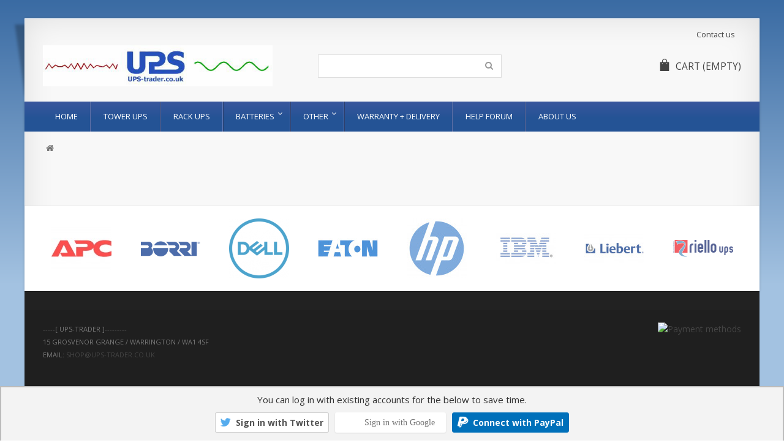

--- FILE ---
content_type: text/html; charset=utf-8
request_url: https://secure.ups-trader.co.uk/cart?qty=1&id_product=623&token=9b5ca7d2f55d201ec1ac30d4b81a2ce2&add=
body_size: 8391
content:
<!DOCTYPE HTML>
<!--[if lt IE 7]> <html class="no-js lt-ie9 lt-ie8 lt-ie7" lang="en-us"><![endif]-->
<!--[if IE 7]><html class="no-js lt-ie9 lt-ie8 ie7" lang="en-us"><![endif]-->
<!--[if IE 8]><html class="no-js lt-ie9 ie8" lang="en-us"><![endif]-->
<!--[if gt IE 8]> <html class="no-js ie9" lang="en-us"><![endif]-->
<html lang="en-us">
	<head>
		<meta charset="utf-8" />
		<title>Cart - UPS Trader</title>
		<meta name="generator" content="PrestaShop" />
		<meta name="robots" content="index,follow" />
		<meta name="viewport" content="width=device-width, minimum-scale=0.25, maximum-scale=1.6, initial-scale=1.0" /> 
		<meta name="apple-mobile-web-app-capable" content="yes" /> 
		<link rel="icon" type="image/vnd.microsoft.icon" href="/img/favicon.ico?1748338065" />
		<link rel="shortcut icon" type="image/x-icon" href="/img/favicon.ico?1748338065" />
			<link rel="stylesheet" href="https://secure.ups-trader.co.uk/themes/novus/cache/v_54_ae125bd4895ae7f7265819f7e0d063ae_all.css" type="text/css" media="all" />
	
	<script type="text/javascript">
var CUSTOMIZE_TEXTFIELD = 1;
var FancyboxI18nClose = 'Close';
var FancyboxI18nNext = 'Next';
var FancyboxI18nPrev = 'Previous';
var ajax_allowed = true;
var ajaxsearch = true;
var baseDir = 'https://secure.ups-trader.co.uk/';
var baseUri = 'https://secure.ups-trader.co.uk/';
var blocksearch_type = 'top';
var cardWidgetIsEnabled = true;
var checkoutWidgetDisplayType = '1';
var contentOnly = false;
var create_order_ajax_url = 'https://secure.ups-trader.co.uk/module/revolutpayment/order';
var currency = {"id":1,"name":"Pound","iso_code":"GBP","iso_code_num":"826","sign":"\u00a3","blank":"1","conversion_rate":"1.0000000000","deleted":"0","format":"1","decimals":"1","active":"1","prefix":"\u00a3 ","suffix":"","id_shop_list":null,"force_id":false};
var currencyBlank = 1;
var currencyFormat = 1;
var currencyRate = 1;
var currencySign = '£';
var currentPage = 'cart';
var customizationIdMessage = 'Customization #';
var delete_txt = 'Delete';
var displayList = false;
var freeProductTranslation = 'Free!';
var freeShippingTranslation = 'Free shipping!';
var generated_date = 1768986309;
var hasDeliveryAddress = false;
var id_lang = 1;
var img_dir = 'https://secure.ups-trader.co.uk/themes/novus/img/';
var instantsearch = true;
var isGuest = 0;
var isLogged = 0;
var isMobile = false;
var originUrl = 'secure.ups-trader.co.uk';
var page_name = 'cart';
var payWidgetIsEnabled = true;
var priceDisplayMethod = 0;
var priceDisplayPrecision = 2;
var quickView = true;
var removingLinkText = 'remove this product from my cart';
var roundMode = 2;
var search_url = 'https://secure.ups-trader.co.uk/search';
var static_token = '9b5ca7d2f55d201ec1ac30d4b81a2ce2';
var toBeDetermined = 'To be determined';
var token = '7f600a4c917c2204d6dd1712255a75c5';
var twa_ajax_path = 'https://secure.ups-trader.co.uk/module/testimonialswithavatars/ajax';
var usingSecureMode = true;
</script>

		<script type="text/javascript" src="https://secure.ups-trader.co.uk/themes/novus/cache/v_68_bd1c8238241e2dec1b69a50dfb039a5b.js"></script>
		<script type="text/javascript" src="https://merchant.revolut.com/embed.js"></script>
			
		<script defer type="text/javascript">/*
 *
 *  2007-2024 PayPal
 *
 *  NOTICE OF LICENSE
 *
 *  This source file is subject to the Academic Free License (AFL 3.0)
 *  that is bundled with this package in the file LICENSE.txt.
 *  It is also available through the world-wide-web at this URL:
 *  http://opensource.org/licenses/afl-3.0.php
 *  If you did not receive a copy of the license and are unable to
 *  obtain it through the world-wide-web, please send an email
 *  to license@prestashop.com so we can send you a copy immediately.
 *
 *  DISCLAIMER
 *
 *  Do not edit or add to this file if you wish to upgrade PrestaShop to newer
 *  versions in the future. If you wish to customize PrestaShop for your
 *  needs please refer to http://www.prestashop.com for more information.
 *
 *  @author 2007-2024 PayPal
 *  @author 202 ecommerce <tech@202-ecommerce.com>
 *  @copyright PayPal
 *  @license http://opensource.org/licenses/osl-3.0.php Open Software License (OSL 3.0)
 *
 */


    

function updateFormDatas()
{
	var nb = $('#quantity_wanted').val();
	var id = $('#idCombination').val();

	$('.paypal_payment_form input[name=quantity]').val(nb);
	$('.paypal_payment_form input[name=id_p_attr]').val(id);
}
	
$(document).ready( function() {
    
		var baseDirPP = baseDir.replace('http:', 'https:');
		
	if($('#in_context_checkout_enabled').val() != 1)
	{
        $(document).on('click','#payment_paypal_express_checkout', function() {
			$('#paypal_payment_form_cart').submit();
			return false;
		});
	}


	var jquery_version = $.fn.jquery.split('.');
	if(jquery_version[0]>=1 && jquery_version[1] >= 7)
	{
		$('body').on('submit',".paypal_payment_form", function () {
			updateFormDatas();
		});
	}
	else {
		$('.paypal_payment_form').live('submit', function () {
			updateFormDatas();
		});
	}

	function displayExpressCheckoutShortcut() {
		var id_product = $('input[name="id_product"]').val();
		var id_product_attribute = $('input[name="id_product_attribute"]').val();
		$.ajax({
			type: "GET",
			url: baseDirPP+'/modules/paypal/express_checkout/ajax.php',
			data: { get_qty: "1", id_product: id_product, id_product_attribute: id_product_attribute },
			cache: false,
			success: function(result) {
				if (result == '1') {
					$('#container_express_checkout').slideDown();
				} else {
					$('#container_express_checkout').slideUp();
				}
				return true;
			}
		});
	}

	$('select[name^="group_"]').change(function () {
		setTimeout(function(){displayExpressCheckoutShortcut()}, 500);
	});

	$('.color_pick').click(function () {
		setTimeout(function(){displayExpressCheckoutShortcut()}, 500);
	});

    if($('body#product').length > 0) {
        setTimeout(function(){displayExpressCheckoutShortcut()}, 500);
    }
	
	
			

	var modulePath = 'modules/paypal';
	var subFolder = '/integral_evolution';

	var fullPath = baseDirPP + modulePath + subFolder;
	var confirmTimer = false;
		
	if ($('form[target="hss_iframe"]').length == 0) {
		if ($('select[name^="group_"]').length > 0)
			displayExpressCheckoutShortcut();
		return false;
	} else {
		checkOrder();
	}

	function checkOrder() {
		if(confirmTimer == false)
			confirmTimer = setInterval(getOrdersCount, 1000);
	}

	});


</script>
<input type="hidden" id="paypal_mode" value="production">
<input type="hidden" id="paypal_merchant_id" value="JZ2H98ZAAG6R8">
<input type="hidden" id="paypal_ssl_enabled" value="1"><script defer src="//www.paypalobjects.com/api/checkout.js"></script>


<script type="text/javascript">
	// instantiate object
	var fbpsc = fbpsc || new FpcModule('fbpsc');

	// get errors translation
		fbpsc.msgs = {"id":"You have not filled out the application ID","secret":"You have not filled out the application Secret","htmlElement":"You have not filled out the html element","positionName":"You have not filled out the name field","padding":"You have not filled out the padding element or this isn't an INTEGER","margin":"You have not filled out the margin element or this isn't an INTEGER","callback":"You have not filled out the application callback","scope":"You have not filled out the scope of App permissions","developerKey":"You have not filled out the developer Key","socialEmail":"You have not filled out your e-mail","delete":"Delete","prefixCode":"You have to set the prefix code","voucherAmount":"You have to set the voucher amount","voucherPercent":"You have to set the voucher percent","apiType":"You have to select a connection method","defaultText":"You have to fill out the default text"};
	
	
	// set URL of admin img
	fbpsc.sImgUrl = '/modules/facebookpsconnect/views/img/';

	// set URL of admin img
	fbpsc.sAdminImgUrl = '/img/admin/';

	// set URL of module's web service
		fbpsc.sWebService = '/modules/facebookpsconnect/ws-facebookpsconnect.php';
	

</script>

			<script type="text/javascript">
				(window.gaDevIds=window.gaDevIds||[]).push('d6YPbH');
				(function(i,s,o,g,r,a,m){i['GoogleAnalyticsObject']=r;i[r]=i[r]||function(){
				(i[r].q=i[r].q||[]).push(arguments)},i[r].l=1*new Date();a=s.createElement(o),
				m=s.getElementsByTagName(o)[0];a.async=1;a.src=g;m.parentNode.insertBefore(a,m)
				})(window,document,'script','//www.google-analytics.com/analytics.js','ga');
				ga('create', 'UA-187480764-1', 'auto');
				ga('require', 'ec');
				
			</script><!-- ProductVideo vars -->
<script type="text/javascript">
        var pv_default = 0;
        var pv_pos = 1;
        var pv_pos_custom = 1;
        var pv_limit = 0;
        var pv_img_repeat = 1;
        var pv_force_thumb_size = 0;
        var pv_side_position = 0;
        var pv_side_insertion = 3;
        var pv_listings_desk = 0;
        var pv_force_close = 0;
        var pv_list_btn_place = 0;
        var pv_list_btn_place_method = 0;
        var pv_listings_button_controls = 0;
        var pv_list_image_autoplay = 0;
        var pv_list_image_muted = 1;
        var pv_list_image_loop = 1;
        var pv_list_image_click = 1;
        var pv_list_image_controls = 0;
        var pv_force_controls = 0;
        var pv_yt_auto = 0;
        var pv_yt_rel = 0;
        var pv_yt_cont = 1;
        var pv_yt_loop = 1;
        var pv_yt_priv = 1;
        var pv_yt_mute = 1;
        var pv_vim_autoplay = 1;
        var pv_vim_title = 1;
        var pv_vim_controls = 1;
        var pv_vim_badge = 1;
        var pv_vim_byline = 1;
        var pv_vim_loop = 1;
        var pv_vim_portrait = 1;
        var pv_vim_background = 0;
        var pv_vim_muted = 1;
        var pv_vid_autoplay = 1;
        var pv_vid_controls = 1;
        var pv_vid_muted = 0;
        var pv_vid_loop = 1;
        var pv_load_delay = 0;
        var pv_thumb_dir = 0;
        var pv_image_zindex = 1;
        var pv_custom_slider_sync = 0;
        var pv_slider_refresh = 0;
        var pv_videoholder_screen = 0;
        var pv_fancy_link = 1;
        var pv_deep_select = 0;
        var pv_disable_autosize = 0;
        var pv_disable_img_hide = 0;
        var pv_disable_replace = 0;
        var pv_hide_image_container = 0;
        var pv_thumb_add_width = 0;
        var pv_thumb_disable = 0;
        var pv_no_padding = 0;
        var pv_click_to_activate = 0;
            var pv_custom_placement = '';
        var pv_list_selector = '.product-list &gt; li';
        var pv_list_video_holder = '.left-block';
        var pv_list_cust_filter = '0';
        var pv_listings_btn_adv = '';
        var pv_list_image_bg = '#FFFFFF';
        var pv_vim_color = '#00adef';
        var pv_video_holder = '#image-block';
        var pv_image_holder = '#bigpic';
        var pv_thumb_selector = '#thumbs_list_frame';
        var pv_custom_img_slider = '0';
        var pv_slider_thumb_sel = '';
        var pv_slider_img_sel = '';
        var pv_clt = 'li';
        var pv_hide_display = '';
        var pv_click_behaviour_type = 'mousedown';
        var pv_video_player = 'https://secure.ups-trader.co.uk/modules/productvideo/player.php';
        var pv_burl = '/';
            var pv_slider_img_pre = ''; 
        var pv_slider_img_post = ''; 
        var pv_thumb_before = ''; 
        var pv_thumb_after = ''; 
         
    var pv_video_list = false;
        var pv_providers = {"youtube":[],"youtu.be":[],"youtube-nocookie":[],"vimeo":[],"youtube.com":{"id_provider":"1","name":"youtube","domain":"youtube.com","type":"2"},"vimeo.com":{"id_provider":"2","name":"vimeo","domain":"vimeo.com","type":"2"}}; 
    </script>

<!-- Video Microdata Start -->
<!-- Video Microdata End -->
		<link rel="stylesheet" href="https://secure.ups-trader.co.uk/themes/novus/css/responsive.css">
    <link rel="stylesheet" href="https://fonts.googleapis.com/css?family=Open+Sans:400,300,300italic,400italic,600,600italic,700,700italic&subset=latin,latin-ext" type="text/css" media="all" />
    <link rel="stylesheet" href="https://fonts.googleapis.com/css?family=Open+Sans:400,300,300italic,400italic,600,600italic,700,700italic&subset=latin,latin-ext" type="text/css" media="all" />

        <link href="/modules/wpstyleswitcher/views/css/wpstyleswitcher.css?20260121090509" rel="stylesheet" type="text/css" media="all" />
    		
		<!--[if IE 8]>
		<script src="https://oss.maxcdn.com/libs/html5shiv/3.7.0/html5shiv.js"></script>
		<script src="https://oss.maxcdn.com/libs/respond.js/1.3.0/respond.min.js"></script>
		<![endif]-->
	</head>
	<body id="cart" class="cart hide-left-column hide-right-column lang_en">
					<div id="page" class="drop-shadow perspective">
			<div class="header-container">
				<header id="header">
          					        
          										<div class="nav">
						<div class="container">
							<div class="row">
								<nav><div id="contact-link" >
	<a href="https://secure.ups-trader.co.uk/contact-us" title="Contact us">Contact us</a>
</div>
</nav>
							</div>
						</div>
					</div>
          					<div>
						<div class="container">
							<div class="row">
								<div id="header_logo">
									<a href="https://secure.ups-trader.co.uk/" title="UPS Trader">
										<img class="logo img-responsive" src="https://secure.ups-trader.co.uk/img/ups-trader-logo-1570721878.jpg" alt="UPS Trader" width="562" height="100"/>
									</a>
								</div>
								<!-- Block search module TOP -->
<div id="search_block_top" class="col-sm-4 clearfix">
	<form id="searchbox" method="get" action="//secure.ups-trader.co.uk/search" >
		<input type="hidden" name="controller" value="search" />
		<input type="hidden" name="orderby" value="position" />
		<input type="hidden" name="orderway" value="desc" />
		<input class="search_query form-control" type="text" id="search_query_top" name="search_query" value="" />
		<button type="submit" name="submit_search" class="btn btn-default button-search">
			<span>Search</span>
		</button>
	</form>
</div>
<!-- /Block search module TOP --><!-- MODULE Block cart -->
<div class="col-sm-4 clearfix">
	<div class="shopping_cart">
		<a href="https://secure.ups-trader.co.uk/quick-order" title="View my shopping cart" rel="nofollow">
			<span class="wpicon-cart"></span><span class="cart-label">Cart</span>
			<span class="ajax_cart_quantity unvisible">0</span>
			<span class="ajax_cart_product_txt unvisible">Product</span>
			<span class="ajax_cart_product_txt_s unvisible">Products</span>
			<span class="ajax_cart_total unvisible">
							</span>
			<span class="ajax_cart_no_product">(empty)</span>
					</a>
					<div class="cart_block block exclusive">
				<div class="block_content">
					<!-- block list of products -->
					<div class="cart_block_list">
												<p class="cart_block_no_products">
							No products
						</p>
												            <div class="cart-prices">
							<div class="cart-prices-line first-line">
								<span class="price cart_block_shipping_cost ajax_cart_shipping_cost unvisible">
																			 To be determined																	</span>
								<span class="unvisible">
									Shipping
								</span>
							</div>
																						<div class="cart-prices-line">
									<span class="price cart_block_tax_cost ajax_cart_tax_cost">£ 0.00</span>
									<span>Tax</span>
								</div>
														<div class="cart-prices-line last-line">
								<span class="price cart_block_total ajax_block_cart_total">£ 0.00</span>
								<span>Total</span>
							</div>
															<p>
																	Prices are tax included
																</p>
													</div>
						<p class="cart-buttons">
							<a id="button_order_cart" class="btn btn-default button button-small" href="https://secure.ups-trader.co.uk/quick-order" title="Check out" rel="nofollow">
								<span>
									Check out<i class="icon-chevron-right right"></i>
								</span>
							</a>
						</p>
					</div>
				</div>
			</div><!-- .cart_block -->
			</div>
</div>

	<div id="layer_cart">
		<div class="clearfix">
			<div class="layer_cart_product col-xs-12 col-md-6">
				<span class="cross" title="Close window"></span>
				<span class="title">
					<i class="icon-check"></i>Product successfully added to your shopping cart
				</span>
				<div class="product-image-container layer_cart_img">
				</div>
				<div class="layer_cart_product_info">
					<span id="layer_cart_product_title" class="product-name"></span>
					<span id="layer_cart_product_attributes"></span>
					<div>
						<strong class="dark">Quantity</strong>
						<span id="layer_cart_product_quantity"></span>
					</div>
					<div>
						<strong class="dark">Total</strong>
						<span id="layer_cart_product_price"></span>
					</div>
				</div>
			</div>
			<div class="layer_cart_cart col-xs-12 col-md-6">
				<span class="title">
					<!-- Plural Case [both cases are needed because page may be updated in Javascript] -->
					<span class="ajax_cart_product_txt_s  unvisible">
						There are <span class="ajax_cart_quantity">0</span> items in your cart.
					</span>
					<!-- Singular Case [both cases are needed because page may be updated in Javascript] -->
					<span class="ajax_cart_product_txt ">
						There is 1 item in your cart.
					</span>
				</span>

				<div class="layer_cart_row">
					<strong class="dark">
						Total products
																					(tax incl.)
																		</strong>
					<span class="ajax_block_products_total">
											</span>
				</div>

								<div class="layer_cart_row">
					<strong class="dark unvisible">
						Total shipping&nbsp;(tax incl.)					</strong>
					<span class="ajax_cart_shipping_cost unvisible">
													 To be determined											</span>
				</div>
									<div class="layer_cart_row">
						<strong class="dark">Tax</strong>
						<span class="price cart_block_tax_cost ajax_cart_tax_cost">£ 0.00</span>
					</div>
								<div class="layer_cart_row">
					<strong class="dark">
						Total
																					(tax incl.)
																		</strong>
					<span class="ajax_block_cart_total">
											</span>
				</div>
				<div class="button-container">
					<span class="continue btn btn-default button medium" title="Continue shopping">
						<span>
							<i class="icon-chevron-left left"></i>Continue shopping
						</span>
					</span>
					<a class="btn btn-default button button-medium"	href="https://secure.ups-trader.co.uk/quick-order" title="Proceed to checkout" rel="nofollow">
						<span>
							Proceed to checkout<i class="icon-chevron-right right"></i>
						</span>
					</a>
				</div>
			</div>
		</div>
		<div class="crossseling"></div>
	</div> <!-- #layer_cart -->
	<div class="layer_cart_overlay"></div>

<!-- /MODULE Block cart -->
</div> <!-- /.row -->
</div> <!-- /.container -->
</div> <!-- /div -->



<div class="row marg15">
	<div id="block_top_menu" class="sf-contener clearfix">
  <div class="cat-title">Menu</div>
		<div class="container">
		<ul class="sf-menu clearfix menu-content">
			<li><a href="http://ups-trader.co.uk/index.php" title="Home">Home</a></li>
<li><a href="https://secure.ups-trader.co.uk/12-tower-ups" title="Tower UPS">Tower UPS</a></li><li><a href="https://secure.ups-trader.co.uk/19-rack-ups" title="Rack UPS">Rack UPS</a></li><li><a href="https://secure.ups-trader.co.uk/14-batteries" title="Batteries">Batteries</a><ul><li><a href="https://secure.ups-trader.co.uk/15-fully-assembled" title="Fully Assembled">Fully Assembled</a></li><li><a href="https://secure.ups-trader.co.uk/16-rebuild-kits" title="Rebuild Kits">Rebuild Kits</a></li><li><a href="https://secure.ups-trader.co.uk/17-individual-cells" title="Individual Cells">Individual Cells</a></li><li><a href="https://secure.ups-trader.co.uk/23-ev-cells" title="EV Cells">EV Cells</a></li><li><a href="https://secure.ups-trader.co.uk/31-ra-class-cells" title="RA Class Cells">RA Class Cells</a></li><li><a href="https://secure.ups-trader.co.uk/37-lithium-batteries" title="Lithium Batteries">Lithium Batteries</a></li></ul></li><li><a href="https://secure.ups-trader.co.uk/18-other" title="Other">Other</a><ul><li><a href="https://secure.ups-trader.co.uk/25-add-on-battery-packs" title="Add on battery packs">Add on battery packs</a></li><li><a href="https://secure.ups-trader.co.uk/26-automatic-voltage-regulators" title="Automatic Voltage Regulators">Automatic Voltage Regulators</a></li><li><a href="https://secure.ups-trader.co.uk/27-front-plastics" title="Front plastics">Front plastics</a></li><li><a href="https://secure.ups-trader.co.uk/28-network-cards" title="Network Cards">Network Cards</a></li><li><a href="https://secure.ups-trader.co.uk/29-modules" title="Modules">Modules</a></li><li><a href="https://secure.ups-trader.co.uk/30-pdu" title="PDU">PDU</a></li><li><a href="https://secure.ups-trader.co.uk/24-collection" title="Collection">Collection</a></li><li><a href="https://secure.ups-trader.co.uk/33-rackmount-rails" title="Rackmount Rails">Rackmount Rails</a></li><li><a href="https://secure.ups-trader.co.uk/34-pedestal-ups" title="Pedestal UPS">Pedestal UPS</a></li><li><a href="https://secure.ups-trader.co.uk/35-software" title="Software">Software</a></li><li><a href="https://secure.ups-trader.co.uk/36-ats" title="ATS">ATS</a></li><li><a href="https://secure.ups-trader.co.uk/38-mainboards-components" title="MainBoards / Components">MainBoards / Components</a></li></ul></li><li><a href="https://secure.ups-trader.co.uk/content/1-delivery" title="Warranty + Delivery">Warranty + Delivery</a></li>
<li><a href="https://secure.ups-trader.co.uk/Forum" title="Help Forum">Help Forum</a></li>
<li><a href="https://secure.ups-trader.co.uk/content/4-about-us" title="About us">About us</a></li>

					</ul>
</div>
	<!--/ Menu -->



<div class="bootstrap">
	</div>							</div>
					</div>
				</header>
			</div> <!-- /header-container -->
			<div class="columns-container">
				<div id="columns" class="container">
											
<!-- Breadcrumb -->
<div class="breadcrumb clearfix">
	<a class="home" href="https://secure.ups-trader.co.uk/" title="Return to Home"><i class="icon-home"></i></a>
	</div>
<!-- /Breadcrumb -->

										<div id="slider_row" class="row">
						            					</div>
					<div class="row">
																		<div id="center_column" class="center_column col-xs-12 col-sm-12">
	

					</div><!-- #center_column -->


					
					</div><!-- .row -->
				</div><!-- #columns -->
			</div><!-- .columns-container -->


      <!-- Footer -->
      		<section id="wpFooter">
				<div class="container">
					
<!-- MODULE Manufacturer logos -->
<script type="text/javascript">

function sliderInit() {
	$("#wp_man_wrapper").carouFredSel({
		debug	: true,
		circular: false,
	  infinite: false,
	  align   : "center",
		responsive: true,
		width: '100%',
	    auto	: {
    		play	: false,
	    	timeoutDuration : 5000
	    },
	    items	: {
			visible: {
					min: 1,
					max: 8
					 },
			start	: 0,
			width   : "98",
			height  : "98"
			
		},		
		scroll	: {
			items	: 8,
			fx	    : "scroll",
			duration: 500,
			pauseOnHover: true
		},
		prev	: {
			button	: "#wp_man_prev",
			key		: "left"
		},
		next	: {
			button	: "#wp_man_next",
			key		: "right"
		},    
		swipe: {
					onMouse: true,
					onTouch: true
			   }
	}, 
	{
  wrapper : {
 	        element : "div",
 	        classname : "wp_caroufredsel_wrapper"
 	    },
	    classnames		: {
		    selected		: "selected",
		    hidden			: "hidden",
		    disabled		: "disabled",
		    paused			: "paused",
		    stopped			: "stopped"
	    }

    });
};
$(function(){
    $('#wp_man').addClass('loader'); // display loader
    $(window).load(function() {
      $('#wp_man').removeClass('loader'); 
      $('#wp_man_wrapper').show(200);
    sliderInit();
    
    $("#wp_man_wrapper").touchwipe({      
      wipeLeft: function() {
        $('#wp_man_wrapper').trigger('next', 8);
      },
      wipeRight: function() {
        $('#wp_man_wrapper').trigger('prev', 8);
      } 
    });   


}); 
});

</script>
          
<div class="row marg30">             
<div id="wp_man">
	<div id="wp_man_wrapper">
    	
     	       	<a href="https://secure.ups-trader.co.uk/2_apc" title="More about APC"><img src="https://secure.ups-trader.co.uk/img/m/2-small_default.jpg" alt="APC" /></a>                                                                                                                                                                               
     	       	<a href="https://secure.ups-trader.co.uk/10_borri" title="More about Borri"><img src="https://secure.ups-trader.co.uk/img/m/10-small_default.jpg" alt="Borri" /></a>                                                                                                                                                                               
     	       	<a href="https://secure.ups-trader.co.uk/6_dell" title="More about Dell"><img src="https://secure.ups-trader.co.uk/img/m/6-small_default.jpg" alt="Dell" /></a>                                                                                                                                                                               
     	       	<a href="https://secure.ups-trader.co.uk/8_eaton" title="More about Eaton"><img src="https://secure.ups-trader.co.uk/img/m/8-small_default.jpg" alt="Eaton" /></a>                                                                                                                                                                               
     	       	<a href="https://secure.ups-trader.co.uk/5_hp" title="More about HP"><img src="https://secure.ups-trader.co.uk/img/m/5-small_default.jpg" alt="HP" /></a>                                                                                                                                                                               
     	       	<a href="https://secure.ups-trader.co.uk/12_ibm" title="More about IBM"><img src="https://secure.ups-trader.co.uk/img/m/12-small_default.jpg" alt="IBM" /></a>                                                                                                                                                                               
     	       	<a href="https://secure.ups-trader.co.uk/7_liebert" title="More about Liebert"><img src="https://secure.ups-trader.co.uk/img/m/7-small_default.jpg" alt="Liebert" /></a>                                                                                                                                                                               
     	       	<a href="https://secure.ups-trader.co.uk/9_riello" title="More about Riello"><img src="https://secure.ups-trader.co.uk/img/m/9-small_default.jpg" alt="Riello" /></a>                                                                                                                                                                               
     	       	<a href="https://secure.ups-trader.co.uk/4_ritar" title="More about Ritar"><img src="https://secure.ups-trader.co.uk/img/m/4-small_default.jpg" alt="Ritar" /></a>                                                                                                                                                                               
     	       	<a href="https://secure.ups-trader.co.uk/13_schneider" title="More about Schneider"><img src="https://secure.ups-trader.co.uk/img/m/13-small_default.jpg" alt="Schneider" /></a>                                                                                                                                                                               
     	       	<a href="https://secure.ups-trader.co.uk/3_ups-trader" title="More about UPS-Trader"><img src="https://secure.ups-trader.co.uk/img/m/3-small_default.jpg" alt="UPS-Trader" /></a>                                                                                                                                                                               
     	       	<a href="https://secure.ups-trader.co.uk/11_vertiv" title="More about Vertiv"><img src="https://secure.ups-trader.co.uk/img/m/11-small_default.jpg" alt="Vertiv" /></a>                                                                                                                                                                               
     	    		
	</div>
		<a id="wp_man_prev" class="prev" href="#"></a>
  	<a id="wp_man_next" class="next" href="#"></a>
</div>
</div>
<!-- MODULE Manufacturer logos -->
 

				</div>
			</section>
			</div><!-- #page -->

      			<div class="footer-container">
				<footer id="footer"  class="container">
					<div class="row">
<div class="bootstrap">
			<script type="text/javascript">
$('body').append('<div id="fbpsc" class="displayFooter">You can log in with existing accounts for the below to save time.<div class="clr_10"></div><p href=\"javascript:void(0)\" onclick=\"javascript:popupWin = window.open(\'/modules/facebookpsconnect/ws-facebookpsconnect.php?sAction=connect&sType=plugin&connector=twitter&back=https://secure.ups-trader.co.uk/my-account\', \'login\', \'location,width=600,height=600,top=0\');popupWin.focus();\" class="btn-connect btn-block-connect btn-social btn-mini-fbpsc btn-twitter"><span class="fa fa-twitter"></span><span class="btn-title-connect">Sign in with Twitter</span> </p><p href=\"javascript:void(0)\" onclick=\"javascript:popupWin = window.open(\'/modules/facebookpsconnect/ws-facebookpsconnect.php?sAction=connect&sType=plugin&connector=google&back=https://secure.ups-trader.co.uk/my-account\', \'login\', \'location,width=600,height=600,top=0\');popupWin.focus();\" class="btn-connect btn-block-connect btn-social btn-google"><span class="btn-google-icon"></span><span class="btn-title-connect">Sign in with Google</span> </p><p href=\"javascript:void(0)\" onclick=\"javascript:popupWin = window.open(\'/modules/facebookpsconnect/ws-facebookpsconnect.php?sAction=connect&sType=plugin&connector=paypal&back=https://secure.ups-trader.co.uk/my-account\', \'login\', \'location,width=600,height=600,top=0\');popupWin.focus();\" class="btn-connect btn-block-connect btn-social btn-mini-fbpsc btn-paypal"><span class="fa fa-paypal"></span><span class="btn-title-connect">Connect with PayPal</span> </p></div>');
</script>

	</div>
				<script type="text/javascript">
					jQuery(document).ready(function(){
						var MBG = GoogleAnalyticEnhancedECommerce;
						MBG.setCurrency('GBP');
						ga('send', 'pageview');
					});
				</script></div>
				</footer>


				<section class="footer-copyright">
					<div class="container">
						 
<!-- Module WPCopyLogo -->
<div class="row">
	<div class="copy-logo-text col-xs-12 col-ms-6">
  	<pre>-----[ UPS-Trader ]---------<br />15 Grosvenor Grange / Warrington / WA1 4SF <br />Email: <a href="mailto:shop@ups-trader.co.uk">shop@ups-trader.co.uk</a><br /><br /></pre>    </div>

    <div class="copy-logo-icon col-xs-12 col-ms-6">
      	 <img src="https://secure.ups-trader.co.uk/modules/wpcopylogo/img/wpcopylogo_image_1.png" alt="Payment methods" width="145" height="34" />  	      
  	</div>
</div>  	

<!-- /Module WPCopyLogo -->

					</div>
				</section>

			</div><!-- #footer -->
</body></html>

--- FILE ---
content_type: text/css
request_url: https://secure.ups-trader.co.uk/modules/wpstyleswitcher/views/css/wpstyleswitcher.css?20260121090509
body_size: 1913
content:


#left_column {
	float: left;
}

.button.button-small, .button.button-medium, #layer_cart .layer_cart_cart .button-container .btn.continue {
	background: #3a6ba3;
	color: #ffffff!important;
}

#layer_cart .layer_cart_cart .button-container .btn.continue:hover, .button.button-small span:hover, .button.button-small:hover, .button.button-medium:hover {
	background: #a3c2e1;
	color: #ffffff!important;
}

#wpbxslider-wrap .btn-default, .cart_block .cart-buttons a#button_order_cart, .box-info-product .exclusive, .button.ajax_add_to_cart_button span, #cart_block #cart-buttons a#button_order_cart, input.exclusive_mini, input.exclusive_small, input.exclusive, input.exclusive_large, input.exclusive_mini_disabled, input.exclusive_small_disabled, input.exclusive_disabled, input.exclusive_large_disabled, a.exclusive_mini, a.exclusive_small, a.exclusive, a.exclusive_large, span.exclusive_mini, span.exclusive_small, span.exclusive, span.exclusive_large, span.exclusive_large_disabled, #primary_block p.buttons_bottom_block input, #new_comment_form button, .button.button-medium.exclusive {
	background-color: #3a6ba3;
	color: #ffffff!important;
}

#wpbxslider-wrap .btn-default:hover, .cart_block .cart-buttons a#button_order_cart:hover span, .cart_block .cart-buttons a#button_order_cart:hover, #wpbxslider-wrap .btn-default:hover, #layer_cart .layer_cart_cart .button-container .btn:hover, .button.button-medium.exclusive:hover, .box-info-product .exclusive:hover, .button.ajax_add_to_cart_button span:hover   {
	background-color: #a3c2e1;
	color: #ffffff!important;
}

#layer_cart .layer_cart_cart .button-container .btn {
	background-color: #3a6ba3;
	color: #ffffff!important;
}


/* Exclusive block headers color  */
#special_block_right p.title_block {
	background: #3a6ba3;
}

#special_block_right p.title_block a {
	color: #fffbfa;
}


/* menu */
#block_top_menu {
	background: #39569d;
	background: -moz-linear-gradient(top, #39569d 0%, #245395 56%);
	background: -webkit-gradient(linear, left top, left bottom, color-stop(0%,#39569d), color-stop(56%,#245395));
	background: -webkit-linear-gradient(top, #39569d 0%, #245395 56%);
	background: -o-linear-gradient(top, #39569d 0%, #245395 56%);
	background: -ms-linear-gradient(top, #39569d 0%, #245395 56%);
	background: linear-gradient(to bottom, #39569d 0%, #245395 56%);
}
.sf-menu > li {
	border-left: 1px solid #2c3e6b;
	border-right: 1px solid #5d76b3;
}

.sf-menu > li > a {
	color: #ffffff;
}

/* 1st level menu items font size */
.sf-menu > li > a {
	font-size: 13px;	
	text-transform: uppercase;
}

/* menu active background */
.sf-menu > li.sfHover, .sf-menu > li.sfHoverForce, .sf-menu > li > a:hover, .sf-menu > li > a:active {
	background: #245395;
}

/* menu active font color */
.sf-menu > li > a:hover, .sf-menu > li.sfHover > a, .sf-menu > li.sfHoverForce > a, .sf-menu > li > a.sf-with-ul:hover:before {
	color: #00ff00;
}


/* responsive menu background color */
@media (max-width: 767px) {
.cat-title {
 background: #39569d;
 border: 1px solid #39569d;
 color: #ffffff;
}
}

/* labels */
#featured-products_block_center ul li span.new, #special_block ul li span.new, ul#product_list li .new, .new-label {
	background: #ffd314;
	color: #000000;
}

.product_list.grid .price-percent-reduction, #featured-products_block_center .reduction-percent, #new-products_block .reduction-percent, #special_block .reduction-percent {
	background: #CD2026;
	color: #ffffff;
}

ul.product_list.grid .availability, #featured-products_block_center .availability, #new-products_block .availability, #special_block .availability {
	display: inline;
}

/* Functional buttons */
.functional-buttons, button.bt_compare  {
	display: inline-block!important;
}

/* Google fonts */
body#product h1, .footer-container #footer h4, #index #special_block h3, #index #new-products_block h3, #index #featured-products_block_center h3, .page-heading,
.our_price_display, #wpbxslider-wrap .wpbxslider-description h2, .ei-title h2,
#product h3.page-product-heading, .page-product-box li.section-line a,
.block .title_block, .block h4,
#block_top_menu .cat-title, #block_top_menu .sf-menu > li > a {
 font-family: 'Open Sans', sans-serif;
}

/* headings */
body#product h1, #index #special_block h3, #index #new-products_block h3, #index #featured-products_block_center h3, .page-heading,
#wpbxslider-wrap .wpbxslider-description h2, .ei-title h2, 
#product h3.page-product-heading, .page-product-box li.section-line a {
	font-size: 20px;
	text-transform: uppercase;
}

body {
 font-family: 'Open Sans', sans-serif;
 font-size: 14px!important;
}


@media (max-width: 767px) {
#left_column {
	display: none;
  }
}

@media (min-width: 1200px) {
body {
	background: #3a6ba3;
	background: url("/modules/wpstyleswitcher/views/img/patterns/grey_wash_wall.png"), -moz-linear-gradient(top, #3a6ba3 0%, #a3c2e1 64%);
	background: url("/modules/wpstyleswitcher/views/img/patterns/grey_wash_wall.png"), -webkit-gradient(linear, left top, left bottom, color-stop(0%,#3a6ba3), color-stop(64%,#a3c2e1));
	background: url("/modules/wpstyleswitcher/views/img/patterns/grey_wash_wall.png"), -webkit-linear-gradient(top,  #3a6ba3 0%,#a3c2e1 64%);
	background: url("/modules/wpstyleswitcher/views/img/patterns/grey_wash_wall.png"), -o-linear-gradient(top,  #3a6ba3 0%,#a3c2e1 64%);
	background: url("/modules/wpstyleswitcher/views/img/patterns/grey_wash_wall.png"), -ms-linear-gradient(top,  #3a6ba3 0%,#a3c2e1 64%);
	background: url("/modules/wpstyleswitcher/views/img/patterns/grey_wash_wall.png"), linear-gradient(to bottom,  #3a6ba3 0%,#a3c2e1 64%);
}
}



@media (min-width: 767px) {
#block_top_menu .submenu-container { width: auto}  
.sf-menu a {
	display: block;
	position: relative;
    font-weight: normal;       
    padding: 10px 20px;
    text-decoration: none;
}

#block_top_menu a {
  -webkit-transition: none;
    -moz-transition: none;
    -o-transition: none;
    transition: none;
}

.sf-menu li li li a {
    padding: 10px 20px;
}

.sf-menu > li > ul > li {
width: auto;
padding: 0;
}
            
.sf-menu li {
position: relative;
float: left;
text-transform: uppercase
}

.sf-menu > li {	
	float: left; 	  
}
                
.sf-menu > li > ul {
padding: 0 ;
}

.sf-menu li li li ul, ul.sf-menu li ul li a {
width: 200px;
font-weight: normal
}

/* fix 4th level item padding from left */
.sf-menu li li li ul {padding-left: 0}

li.category-thumbnail {display: none} 

.sf-menu li li ul {
display: none!important;
position: absolute;
}

.sf-menu li ul {
border: 1px solid #ddd;
}

.sf-menu li li:hover > ul {
display: block!important;
}

.sf-menu li li li a {  
display: block;
line-height: 21px
}

.sf-menu li ul {
	padding-top: 0;
	padding-bottom: 0;
}

.sf-menu > li > ul > li ul {
	margin-top: -1px
}

.sf-menu > li > ul > li > a {
	font-weight: 600
}

.sf-menu > li > ul > li > a.sf-with-ul {
	position: relative
}
.sf-menu > li > ul > li a.sf-with-ul:before {
	content: "\f105";
    font-family: "FontAwesome";
    font-size: 16px;
    font-weight: normal;
    line-height: 14px;
    padding-left: 4px;
    position: absolute;
    right: 10px;
    top: 10px;
    vertical-align: 10px;
}
}

/* Dropdown font color */
.sf-menu > li > ul > li > a, .sf-menu li li li a {
	color: #111111;
}
 
/* Dropdown font color on hover */ 
.sf-menu > li > ul > li > a:hover, .sf-menu li li li a:hover {
	color: #00ff00;
}

/* Dropdown background on hover */
.sf-menu li li li a:hover, .sf-menu li li a:hover {
	background: #245395;
}

.sf-menu li li li ul { width: auto; padding-left: 0}



--- FILE ---
content_type: text/plain
request_url: https://www.google-analytics.com/j/collect?v=1&_v=j102&a=929326&t=pageview&cu=GBP&_s=1&dl=https%3A%2F%2Fsecure.ups-trader.co.uk%2Fcart%3Fqty%3D1%26id_product%3D623%26token%3D9b5ca7d2f55d201ec1ac30d4b81a2ce2%26add%3D&ul=en-us%40posix&dt=Cart%20-%20UPS%20Trader&sr=1280x720&vp=1280x720&_u=aGBAAEIJAAAAACAMI~&jid=1885552124&gjid=573377700&cid=288324935.1768986311&tid=UA-187480764-1&_gid=103178972.1768986311&_r=1&_slc=1&did=d6YPbH&z=1599006399
body_size: -453
content:
2,cG-NYQ2QVNZC4